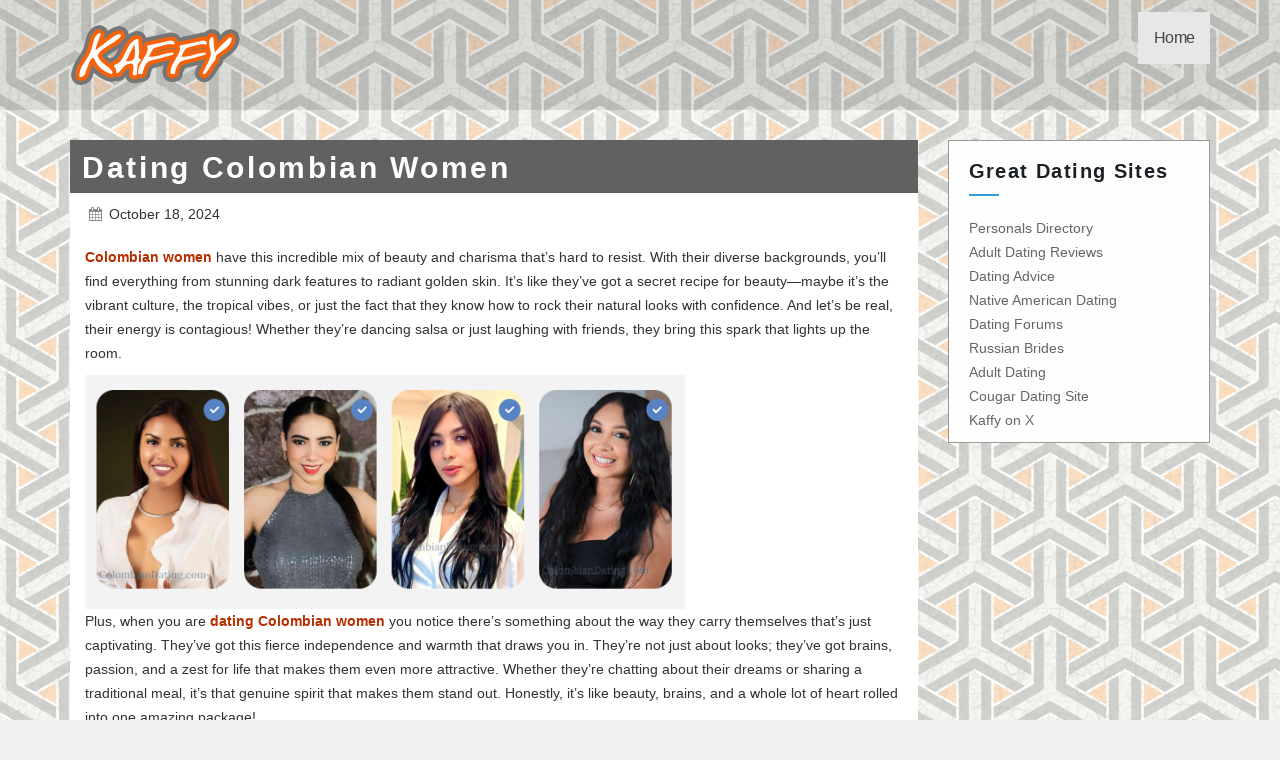

--- FILE ---
content_type: text/html; charset=UTF-8
request_url: https://www.kaffy.com/
body_size: 39653
content:
<!DOCTYPE html>
<html lang="en-US">
<head>
<meta charset="UTF-8">
<meta name="viewport" content="width=device-width, initial-scale=1">
<meta name='robots' content='index, follow, max-image-preview:large, max-snippet:-1, max-video-preview:-1' />
	<style>img:is([sizes="auto" i], [sizes^="auto," i]) { contain-intrinsic-size: 3000px 1500px }</style>
	
	<!-- This site is optimized with the Yoast SEO plugin v26.8 - https://yoast.com/product/yoast-seo-wordpress/ -->
	<title>Kaffy - Dating Blog</title>
	<meta name="description" content="This is my personal dating blog. Variety is spice of life. Why settle down, when you can date models, BBW, Latinas and Asians." />
	<link rel="canonical" href="https://www.kaffy.com/" />
	<link rel="next" href="https://www.kaffy.com/page/2/" />
	<meta property="og:locale" content="en_US" />
	<meta property="og:type" content="website" />
	<meta property="og:title" content="Kaffy" />
	<meta property="og:description" content="This is my personal dating blog. Variety is spice of life. Why settle down, when you can date models, BBW, Latinas and Asians." />
	<meta property="og:url" content="https://www.kaffy.com/" />
	<meta property="og:site_name" content="Kaffy" />
	<meta name="twitter:card" content="summary_large_image" />
	<script type="application/ld+json" class="yoast-schema-graph">{"@context":"https://schema.org","@graph":[{"@type":"CollectionPage","@id":"https://www.kaffy.com/","url":"https://www.kaffy.com/","name":"Kaffy - Dating Blog","isPartOf":{"@id":"https://www.kaffy.com/#website"},"about":{"@id":"https://www.kaffy.com/#organization"},"description":"This is my personal dating blog. Variety is spice of life. Why settle down, when you can date models, BBW, Latinas and Asians.","breadcrumb":{"@id":"https://www.kaffy.com/#breadcrumb"},"inLanguage":"en-US"},{"@type":"BreadcrumbList","@id":"https://www.kaffy.com/#breadcrumb","itemListElement":[{"@type":"ListItem","position":1,"name":"Home"}]},{"@type":"WebSite","@id":"https://www.kaffy.com/#website","url":"https://www.kaffy.com/","name":"Kaffy","description":"Dating  Blog","publisher":{"@id":"https://www.kaffy.com/#organization"},"potentialAction":[{"@type":"SearchAction","target":{"@type":"EntryPoint","urlTemplate":"https://www.kaffy.com/?s={search_term_string}"},"query-input":{"@type":"PropertyValueSpecification","valueRequired":true,"valueName":"search_term_string"}}],"inLanguage":"en-US"},{"@type":"Organization","@id":"https://www.kaffy.com/#organization","name":"Kaffy","url":"https://www.kaffy.com/","logo":{"@type":"ImageObject","inLanguage":"en-US","@id":"https://www.kaffy.com/#/schema/logo/image/","url":"https://www.kaffy.com/wp-content/uploads/kaffy2-2.png","contentUrl":"https://www.kaffy.com/wp-content/uploads/kaffy2-2.png","width":170,"height":80,"caption":"Kaffy"},"image":{"@id":"https://www.kaffy.com/#/schema/logo/image/"}}]}</script>
	<!-- / Yoast SEO plugin. -->


<link rel='dns-prefetch' href='//fonts.googleapis.com' />
<link rel="alternate" type="application/rss+xml" title="Kaffy &raquo; Feed" href="https://www.kaffy.com/feed/" />
<link rel="alternate" type="application/rss+xml" title="Kaffy &raquo; Comments Feed" href="https://www.kaffy.com/comments/feed/" />
<script type="text/javascript">
/* <![CDATA[ */
window._wpemojiSettings = {"baseUrl":"https:\/\/s.w.org\/images\/core\/emoji\/16.0.1\/72x72\/","ext":".png","svgUrl":"https:\/\/s.w.org\/images\/core\/emoji\/16.0.1\/svg\/","svgExt":".svg","source":{"concatemoji":"https:\/\/www.kaffy.com\/wp-includes\/js\/wp-emoji-release.min.js?ver=6.8.3"}};
/*! This file is auto-generated */
!function(s,n){var o,i,e;function c(e){try{var t={supportTests:e,timestamp:(new Date).valueOf()};sessionStorage.setItem(o,JSON.stringify(t))}catch(e){}}function p(e,t,n){e.clearRect(0,0,e.canvas.width,e.canvas.height),e.fillText(t,0,0);var t=new Uint32Array(e.getImageData(0,0,e.canvas.width,e.canvas.height).data),a=(e.clearRect(0,0,e.canvas.width,e.canvas.height),e.fillText(n,0,0),new Uint32Array(e.getImageData(0,0,e.canvas.width,e.canvas.height).data));return t.every(function(e,t){return e===a[t]})}function u(e,t){e.clearRect(0,0,e.canvas.width,e.canvas.height),e.fillText(t,0,0);for(var n=e.getImageData(16,16,1,1),a=0;a<n.data.length;a++)if(0!==n.data[a])return!1;return!0}function f(e,t,n,a){switch(t){case"flag":return n(e,"\ud83c\udff3\ufe0f\u200d\u26a7\ufe0f","\ud83c\udff3\ufe0f\u200b\u26a7\ufe0f")?!1:!n(e,"\ud83c\udde8\ud83c\uddf6","\ud83c\udde8\u200b\ud83c\uddf6")&&!n(e,"\ud83c\udff4\udb40\udc67\udb40\udc62\udb40\udc65\udb40\udc6e\udb40\udc67\udb40\udc7f","\ud83c\udff4\u200b\udb40\udc67\u200b\udb40\udc62\u200b\udb40\udc65\u200b\udb40\udc6e\u200b\udb40\udc67\u200b\udb40\udc7f");case"emoji":return!a(e,"\ud83e\udedf")}return!1}function g(e,t,n,a){var r="undefined"!=typeof WorkerGlobalScope&&self instanceof WorkerGlobalScope?new OffscreenCanvas(300,150):s.createElement("canvas"),o=r.getContext("2d",{willReadFrequently:!0}),i=(o.textBaseline="top",o.font="600 32px Arial",{});return e.forEach(function(e){i[e]=t(o,e,n,a)}),i}function t(e){var t=s.createElement("script");t.src=e,t.defer=!0,s.head.appendChild(t)}"undefined"!=typeof Promise&&(o="wpEmojiSettingsSupports",i=["flag","emoji"],n.supports={everything:!0,everythingExceptFlag:!0},e=new Promise(function(e){s.addEventListener("DOMContentLoaded",e,{once:!0})}),new Promise(function(t){var n=function(){try{var e=JSON.parse(sessionStorage.getItem(o));if("object"==typeof e&&"number"==typeof e.timestamp&&(new Date).valueOf()<e.timestamp+604800&&"object"==typeof e.supportTests)return e.supportTests}catch(e){}return null}();if(!n){if("undefined"!=typeof Worker&&"undefined"!=typeof OffscreenCanvas&&"undefined"!=typeof URL&&URL.createObjectURL&&"undefined"!=typeof Blob)try{var e="postMessage("+g.toString()+"("+[JSON.stringify(i),f.toString(),p.toString(),u.toString()].join(",")+"));",a=new Blob([e],{type:"text/javascript"}),r=new Worker(URL.createObjectURL(a),{name:"wpTestEmojiSupports"});return void(r.onmessage=function(e){c(n=e.data),r.terminate(),t(n)})}catch(e){}c(n=g(i,f,p,u))}t(n)}).then(function(e){for(var t in e)n.supports[t]=e[t],n.supports.everything=n.supports.everything&&n.supports[t],"flag"!==t&&(n.supports.everythingExceptFlag=n.supports.everythingExceptFlag&&n.supports[t]);n.supports.everythingExceptFlag=n.supports.everythingExceptFlag&&!n.supports.flag,n.DOMReady=!1,n.readyCallback=function(){n.DOMReady=!0}}).then(function(){return e}).then(function(){var e;n.supports.everything||(n.readyCallback(),(e=n.source||{}).concatemoji?t(e.concatemoji):e.wpemoji&&e.twemoji&&(t(e.twemoji),t(e.wpemoji)))}))}((window,document),window._wpemojiSettings);
/* ]]> */
</script>
<style id='wp-emoji-styles-inline-css' type='text/css'>

	img.wp-smiley, img.emoji {
		display: inline !important;
		border: none !important;
		box-shadow: none !important;
		height: 1em !important;
		width: 1em !important;
		margin: 0 0.07em !important;
		vertical-align: -0.1em !important;
		background: none !important;
		padding: 0 !important;
	}
</style>
<link rel='stylesheet' id='wp-block-library-css' href='https://www.kaffy.com/wp-includes/css/dist/block-library/style.min.css?ver=6.8.3' type='text/css' media='all' />
<style id='classic-theme-styles-inline-css' type='text/css'>
/*! This file is auto-generated */
.wp-block-button__link{color:#fff;background-color:#32373c;border-radius:9999px;box-shadow:none;text-decoration:none;padding:calc(.667em + 2px) calc(1.333em + 2px);font-size:1.125em}.wp-block-file__button{background:#32373c;color:#fff;text-decoration:none}
</style>
<style id='global-styles-inline-css' type='text/css'>
:root{--wp--preset--aspect-ratio--square: 1;--wp--preset--aspect-ratio--4-3: 4/3;--wp--preset--aspect-ratio--3-4: 3/4;--wp--preset--aspect-ratio--3-2: 3/2;--wp--preset--aspect-ratio--2-3: 2/3;--wp--preset--aspect-ratio--16-9: 16/9;--wp--preset--aspect-ratio--9-16: 9/16;--wp--preset--color--black: #000000;--wp--preset--color--cyan-bluish-gray: #abb8c3;--wp--preset--color--white: #ffffff;--wp--preset--color--pale-pink: #f78da7;--wp--preset--color--vivid-red: #cf2e2e;--wp--preset--color--luminous-vivid-orange: #ff6900;--wp--preset--color--luminous-vivid-amber: #fcb900;--wp--preset--color--light-green-cyan: #7bdcb5;--wp--preset--color--vivid-green-cyan: #00d084;--wp--preset--color--pale-cyan-blue: #8ed1fc;--wp--preset--color--vivid-cyan-blue: #0693e3;--wp--preset--color--vivid-purple: #9b51e0;--wp--preset--gradient--vivid-cyan-blue-to-vivid-purple: linear-gradient(135deg,rgba(6,147,227,1) 0%,rgb(155,81,224) 100%);--wp--preset--gradient--light-green-cyan-to-vivid-green-cyan: linear-gradient(135deg,rgb(122,220,180) 0%,rgb(0,208,130) 100%);--wp--preset--gradient--luminous-vivid-amber-to-luminous-vivid-orange: linear-gradient(135deg,rgba(252,185,0,1) 0%,rgba(255,105,0,1) 100%);--wp--preset--gradient--luminous-vivid-orange-to-vivid-red: linear-gradient(135deg,rgba(255,105,0,1) 0%,rgb(207,46,46) 100%);--wp--preset--gradient--very-light-gray-to-cyan-bluish-gray: linear-gradient(135deg,rgb(238,238,238) 0%,rgb(169,184,195) 100%);--wp--preset--gradient--cool-to-warm-spectrum: linear-gradient(135deg,rgb(74,234,220) 0%,rgb(151,120,209) 20%,rgb(207,42,186) 40%,rgb(238,44,130) 60%,rgb(251,105,98) 80%,rgb(254,248,76) 100%);--wp--preset--gradient--blush-light-purple: linear-gradient(135deg,rgb(255,206,236) 0%,rgb(152,150,240) 100%);--wp--preset--gradient--blush-bordeaux: linear-gradient(135deg,rgb(254,205,165) 0%,rgb(254,45,45) 50%,rgb(107,0,62) 100%);--wp--preset--gradient--luminous-dusk: linear-gradient(135deg,rgb(255,203,112) 0%,rgb(199,81,192) 50%,rgb(65,88,208) 100%);--wp--preset--gradient--pale-ocean: linear-gradient(135deg,rgb(255,245,203) 0%,rgb(182,227,212) 50%,rgb(51,167,181) 100%);--wp--preset--gradient--electric-grass: linear-gradient(135deg,rgb(202,248,128) 0%,rgb(113,206,126) 100%);--wp--preset--gradient--midnight: linear-gradient(135deg,rgb(2,3,129) 0%,rgb(40,116,252) 100%);--wp--preset--font-size--small: 13px;--wp--preset--font-size--medium: 20px;--wp--preset--font-size--large: 36px;--wp--preset--font-size--x-large: 42px;--wp--preset--spacing--20: 0.44rem;--wp--preset--spacing--30: 0.67rem;--wp--preset--spacing--40: 1rem;--wp--preset--spacing--50: 1.5rem;--wp--preset--spacing--60: 2.25rem;--wp--preset--spacing--70: 3.38rem;--wp--preset--spacing--80: 5.06rem;--wp--preset--shadow--natural: 6px 6px 9px rgba(0, 0, 0, 0.2);--wp--preset--shadow--deep: 12px 12px 50px rgba(0, 0, 0, 0.4);--wp--preset--shadow--sharp: 6px 6px 0px rgba(0, 0, 0, 0.2);--wp--preset--shadow--outlined: 6px 6px 0px -3px rgba(255, 255, 255, 1), 6px 6px rgba(0, 0, 0, 1);--wp--preset--shadow--crisp: 6px 6px 0px rgba(0, 0, 0, 1);}:where(.is-layout-flex){gap: 0.5em;}:where(.is-layout-grid){gap: 0.5em;}body .is-layout-flex{display: flex;}.is-layout-flex{flex-wrap: wrap;align-items: center;}.is-layout-flex > :is(*, div){margin: 0;}body .is-layout-grid{display: grid;}.is-layout-grid > :is(*, div){margin: 0;}:where(.wp-block-columns.is-layout-flex){gap: 2em;}:where(.wp-block-columns.is-layout-grid){gap: 2em;}:where(.wp-block-post-template.is-layout-flex){gap: 1.25em;}:where(.wp-block-post-template.is-layout-grid){gap: 1.25em;}.has-black-color{color: var(--wp--preset--color--black) !important;}.has-cyan-bluish-gray-color{color: var(--wp--preset--color--cyan-bluish-gray) !important;}.has-white-color{color: var(--wp--preset--color--white) !important;}.has-pale-pink-color{color: var(--wp--preset--color--pale-pink) !important;}.has-vivid-red-color{color: var(--wp--preset--color--vivid-red) !important;}.has-luminous-vivid-orange-color{color: var(--wp--preset--color--luminous-vivid-orange) !important;}.has-luminous-vivid-amber-color{color: var(--wp--preset--color--luminous-vivid-amber) !important;}.has-light-green-cyan-color{color: var(--wp--preset--color--light-green-cyan) !important;}.has-vivid-green-cyan-color{color: var(--wp--preset--color--vivid-green-cyan) !important;}.has-pale-cyan-blue-color{color: var(--wp--preset--color--pale-cyan-blue) !important;}.has-vivid-cyan-blue-color{color: var(--wp--preset--color--vivid-cyan-blue) !important;}.has-vivid-purple-color{color: var(--wp--preset--color--vivid-purple) !important;}.has-black-background-color{background-color: var(--wp--preset--color--black) !important;}.has-cyan-bluish-gray-background-color{background-color: var(--wp--preset--color--cyan-bluish-gray) !important;}.has-white-background-color{background-color: var(--wp--preset--color--white) !important;}.has-pale-pink-background-color{background-color: var(--wp--preset--color--pale-pink) !important;}.has-vivid-red-background-color{background-color: var(--wp--preset--color--vivid-red) !important;}.has-luminous-vivid-orange-background-color{background-color: var(--wp--preset--color--luminous-vivid-orange) !important;}.has-luminous-vivid-amber-background-color{background-color: var(--wp--preset--color--luminous-vivid-amber) !important;}.has-light-green-cyan-background-color{background-color: var(--wp--preset--color--light-green-cyan) !important;}.has-vivid-green-cyan-background-color{background-color: var(--wp--preset--color--vivid-green-cyan) !important;}.has-pale-cyan-blue-background-color{background-color: var(--wp--preset--color--pale-cyan-blue) !important;}.has-vivid-cyan-blue-background-color{background-color: var(--wp--preset--color--vivid-cyan-blue) !important;}.has-vivid-purple-background-color{background-color: var(--wp--preset--color--vivid-purple) !important;}.has-black-border-color{border-color: var(--wp--preset--color--black) !important;}.has-cyan-bluish-gray-border-color{border-color: var(--wp--preset--color--cyan-bluish-gray) !important;}.has-white-border-color{border-color: var(--wp--preset--color--white) !important;}.has-pale-pink-border-color{border-color: var(--wp--preset--color--pale-pink) !important;}.has-vivid-red-border-color{border-color: var(--wp--preset--color--vivid-red) !important;}.has-luminous-vivid-orange-border-color{border-color: var(--wp--preset--color--luminous-vivid-orange) !important;}.has-luminous-vivid-amber-border-color{border-color: var(--wp--preset--color--luminous-vivid-amber) !important;}.has-light-green-cyan-border-color{border-color: var(--wp--preset--color--light-green-cyan) !important;}.has-vivid-green-cyan-border-color{border-color: var(--wp--preset--color--vivid-green-cyan) !important;}.has-pale-cyan-blue-border-color{border-color: var(--wp--preset--color--pale-cyan-blue) !important;}.has-vivid-cyan-blue-border-color{border-color: var(--wp--preset--color--vivid-cyan-blue) !important;}.has-vivid-purple-border-color{border-color: var(--wp--preset--color--vivid-purple) !important;}.has-vivid-cyan-blue-to-vivid-purple-gradient-background{background: var(--wp--preset--gradient--vivid-cyan-blue-to-vivid-purple) !important;}.has-light-green-cyan-to-vivid-green-cyan-gradient-background{background: var(--wp--preset--gradient--light-green-cyan-to-vivid-green-cyan) !important;}.has-luminous-vivid-amber-to-luminous-vivid-orange-gradient-background{background: var(--wp--preset--gradient--luminous-vivid-amber-to-luminous-vivid-orange) !important;}.has-luminous-vivid-orange-to-vivid-red-gradient-background{background: var(--wp--preset--gradient--luminous-vivid-orange-to-vivid-red) !important;}.has-very-light-gray-to-cyan-bluish-gray-gradient-background{background: var(--wp--preset--gradient--very-light-gray-to-cyan-bluish-gray) !important;}.has-cool-to-warm-spectrum-gradient-background{background: var(--wp--preset--gradient--cool-to-warm-spectrum) !important;}.has-blush-light-purple-gradient-background{background: var(--wp--preset--gradient--blush-light-purple) !important;}.has-blush-bordeaux-gradient-background{background: var(--wp--preset--gradient--blush-bordeaux) !important;}.has-luminous-dusk-gradient-background{background: var(--wp--preset--gradient--luminous-dusk) !important;}.has-pale-ocean-gradient-background{background: var(--wp--preset--gradient--pale-ocean) !important;}.has-electric-grass-gradient-background{background: var(--wp--preset--gradient--electric-grass) !important;}.has-midnight-gradient-background{background: var(--wp--preset--gradient--midnight) !important;}.has-small-font-size{font-size: var(--wp--preset--font-size--small) !important;}.has-medium-font-size{font-size: var(--wp--preset--font-size--medium) !important;}.has-large-font-size{font-size: var(--wp--preset--font-size--large) !important;}.has-x-large-font-size{font-size: var(--wp--preset--font-size--x-large) !important;}
:where(.wp-block-post-template.is-layout-flex){gap: 1.25em;}:where(.wp-block-post-template.is-layout-grid){gap: 1.25em;}
:where(.wp-block-columns.is-layout-flex){gap: 2em;}:where(.wp-block-columns.is-layout-grid){gap: 2em;}
:root :where(.wp-block-pullquote){font-size: 1.5em;line-height: 1.6;}
</style>
<link rel='stylesheet' id='pkhosting-fonts-css' href='//fonts.googleapis.com/css?family=Playball%3A400%2C700%2C900%7CPoppins%3A300%2C400%2C500%2C600%2C700%7CLato%3A100%2C100i%2C300%2C300i%2C400%2C400i%2C700%2C700i%2C900%2C900i%7CMontserrat%3A400%2C700&#038;subset=latin%2Clatin-ext' type='text/css' media='all' />
<link rel='stylesheet' id='bootstrap_style_min-css' href='https://www.kaffy.com/wp-content/themes/kaf6453/css/bootstrap.min.css?ver=6.8.3' type='text/css' media='all' />
<link rel='stylesheet' id='pkhosting-style-css' href='https://www.kaffy.com/wp-content/themes/kaf6453/style.css?ver=6.8.3' type='text/css' media='all' />
<link rel='stylesheet' id='font-awesome-min-css' href='https://www.kaffy.com/wp-content/themes/kaf6453/css/font-awesome.min.css?ver=6.8.3' type='text/css' media='all' />
<link rel='stylesheet' id='animate_min-css' href='https://www.kaffy.com/wp-content/themes/kaf6453/css/animate.min.css?ver=6.8.3' type='text/css' media='all' />
<script type="text/javascript" src="https://www.kaffy.com/wp-includes/js/jquery/jquery.min.js?ver=3.7.1" id="jquery-core-js"></script>
<script type="text/javascript" src="https://www.kaffy.com/wp-includes/js/jquery/jquery-migrate.min.js?ver=3.4.1" id="jquery-migrate-js"></script>
<script type="text/javascript" src="https://www.kaffy.com/wp-content/themes/kaf6453/js/bootstrap.js?ver=6.8.3" id="bootstrap-js-js"></script>
<script type="text/javascript" src="https://www.kaffy.com/wp-content/themes/kaf6453/js/jquery.smartmenus.min.js?ver=6.8.3" id="smartmenus-js"></script>
<link rel="https://api.w.org/" href="https://www.kaffy.com/wp-json/" /><link rel="EditURI" type="application/rsd+xml" title="RSD" href="https://www.kaffy.com/xmlrpc.php?rsd" />
<meta name="generator" content="WordPress 6.8.3" />

    <style type="text/css">
            </style>

<style type="text/css" id="custom-background-css">
body.custom-background { background-image: url("https://www.kaffy.com/wp-content/uploads/bg4.png"); background-position: left top; background-size: auto; background-repeat: repeat; background-attachment: scroll; }
</style>
	<link rel="icon" href="https://www.kaffy.com/wp-content/uploads/cropped-k-32x32.png" sizes="32x32" />
<link rel="icon" href="https://www.kaffy.com/wp-content/uploads/cropped-k-192x192.png" sizes="192x192" />
<link rel="apple-touch-icon" href="https://www.kaffy.com/wp-content/uploads/cropped-k-180x180.png" />
<meta name="msapplication-TileImage" content="https://www.kaffy.com/wp-content/uploads/cropped-k-270x270.png" />
</head>

<body class="home blog custom-background wp-custom-logo wp-theme-kaf6453">
<div class="wrapper">
  <header>
    <div class="clearfix"></div>
    <div class="pk-main-nav">
        <div class="container">
          <div class="row">
              <div class="col-xs-12 col-sm-3">
                <div class="navbar-header">
                <!-- Logo -->
                <a href="https://www.kaffy.com/" class="navbar-brand" rel="home" aria-current="page"><img width="170" height="80" src="https://www.kaffy.com/wp-content/uploads/kaffy2-2.png" class="custom-logo" alt="kaffy" decoding="async" /></a>                <!-- Logo -->
                </div>
              </div>
              <div class="col-xs-12 col-sm-9 main-menu" >
                <nav class="navbar navbar-default navbar-static-top navbar-wp">
                  <!-- navbar-toggle -->
                  <button type="button" class="navbar-toggle collapsed" data-toggle="collapse" data-target="#navbar-wp"> <span class="sr-only"></span> <span class="icon-bar"></span> <span class="icon-bar"></span> <span class="icon-bar"></span> </button>
                  <!-- /navbar-toggle --> 
                  <!-- Navigation -->
                  
                  <div class="collapse navbar-collapse" id="navbar-wp">
                    <ul id="menu-main" class="nav navbar-nav"><li id="menu-item-227" class="menu-item menu-item-type-custom menu-item-object-custom current-menu-item current_page_item menu-item-home menu-item-227 active"><a title="Home" href="https://www.kaffy.com/">Home</a></li>
</ul>
                  </div>
                  <!-- /Navigation -->
                </nav>
              </div>
          </div>
        </div>
    </div>
  </header>
  <!-- #masthead --> 

<!--==================== main content section ====================-->
<main id="content">
  <div class="container">
    <div class="row">
      <div class="col-lg-9 col-md-9"> 
        <div class="content-container"> 
          <div class="row"> 
            <div class="col-lg-12">
	<div id="post-245" class="post-245 post type-post status-publish format-standard hentry category-dating tag-colombian tag-dating tag-latina">
		<div class="pk-blog-post-box">
			<h1 class="post-title-head">
				<a title="Dating Colombian Women" href="https://www.kaffy.com/dating-colombian-women/">
					Dating Colombian Women				</a>
			</h1>
			<article class="small">
				<div class="pk-blog-category post-meta-data"> 
									<i class="fa fa-calendar meta-fa-icons"></i>
					<span class="meta-data-date">October 18, 2024</span>
				</div>
				<div class="row">
						<div class="col-lg-12 col-md-12 col-xs-12">
							
							<p>
									
<p><strong><a href="https://colombiandating.com">Colombian women</a></strong> have this incredible mix of beauty and charisma that’s hard to resist. With their diverse backgrounds, you’ll find everything from stunning dark features to radiant golden skin. It’s like they’ve got a secret recipe for beauty—maybe it’s the vibrant culture, the tropical vibes, or just the fact that they know how to rock their natural looks with confidence. And let’s be real, their energy is contagious! Whether they’re dancing salsa or just laughing with friends, they bring this spark that lights up the room.</p>



<figure class="wp-block-image size-large"><a href="https://colombiandating.com"><img fetchpriority="high" decoding="async" width="600" height="234" src="https://www.kaffy.com/wp-content/uploads/Screenshot-2024-10-18-at-5.24.35 PM-600x234.png" alt="" class="wp-image-246" srcset="https://www.kaffy.com/wp-content/uploads/Screenshot-2024-10-18-at-5.24.35 PM-600x234.png 600w, https://www.kaffy.com/wp-content/uploads/Screenshot-2024-10-18-at-5.24.35 PM-300x117.png 300w, https://www.kaffy.com/wp-content/uploads/Screenshot-2024-10-18-at-5.24.35 PM.png 679w" sizes="(max-width: 600px) 100vw, 600px" /></a></figure>



<p>Plus, when you are <strong><a href="https://colombiandating.com">dating Colombian women</a></strong> you notice there’s something about the way they carry themselves that’s just captivating. They’ve got this fierce independence and warmth that draws you in. They’re not just about looks; they’ve got brains, passion, and a zest for life that makes them even more attractive. Whether they’re chatting about their dreams or sharing a traditional meal, it’s that genuine spirit that makes them stand out. Honestly, it’s like beauty, brains, and a whole lot of heart rolled into one amazing package!</p>



<p></p>
							</p>
														<div class="category-tag-div">
																	<i class="fa fa-folder meta-fa-icons"></i>
																					<a href="https://www.kaffy.com/category/dating/" rel="category tag">Dating</a>																	<br>
								<i class="fa fa-tag" aria-hidden="true"></i> <a href="https://www.kaffy.com/tag/colombian/" rel="tag">Colombian</a>, <a href="https://www.kaffy.com/tag/dating/" rel="tag">dating</a>, <a href="https://www.kaffy.com/tag/latina/" rel="tag">Latina</a><br />							</div>
						</div>
				</div>
			</article>
		</div>
	</div>
</div>            <div class="col-lg-12">
	<div id="post-233" class="post-233 post type-post status-publish format-standard hentry category-dating tag-bbw tag-dating">
		<div class="pk-blog-post-box">
			<h1 class="post-title-head">
				<a title="Are big girls eager to please?" href="https://www.kaffy.com/are-big-girls-eager-to-please/">
					Are big girls eager to please?				</a>
			</h1>
			<article class="small">
				<div class="pk-blog-category post-meta-data"> 
									<i class="fa fa-calendar meta-fa-icons"></i>
					<span class="meta-data-date">August 15, 2024</span>
				</div>
				<div class="row">
						<div class="col-lg-12 col-md-12 col-xs-12">
							
							<p>
									<div class="wp-block-image">
<figure class="alignright"><img decoding="async" width="311" height="362" src="https://www.kaffy.com/wp-content/uploads/bbw-dating.jpg" alt="bbw dating" class="wp-image-234" srcset="https://www.kaffy.com/wp-content/uploads/bbw-dating.jpg 311w, https://www.kaffy.com/wp-content/uploads/bbw-dating-258x300.jpg 258w" sizes="(max-width: 311px) 100vw, 311px" /></figure></div>


<p>There is a thought out there that big girls (BBW) eager to please. Is it true? Not that they are desperate, but they get hit on a lot less often. I&#8217;ll try <strong><a href="https://www.bbwdating.com">BBW Dating</a></strong> and find out. I have a feeling they will be more active in bed than the model types that are lazy just lay there.</p>



<p>Plus I noticed fat girls have had to develop thick skin and a good sense of humor to navigate this world that sometimes marginalizes them. So why not spend time with someone fun to be around.</p>
							</p>
														<div class="category-tag-div">
																	<i class="fa fa-folder meta-fa-icons"></i>
																					<a href="https://www.kaffy.com/category/dating/" rel="category tag">Dating</a>																	<br>
								<i class="fa fa-tag" aria-hidden="true"></i> <a href="https://www.kaffy.com/tag/bbw/" rel="tag">BBW</a>, <a href="https://www.kaffy.com/tag/dating/" rel="tag">dating</a><br />							</div>
						</div>
				</div>
			</article>
		</div>
	</div>
</div>            <div class="col-lg-12">
	<div id="post-152" class="post-152 post type-post status-publish format-standard hentry category-dating">
		<div class="pk-blog-post-box">
			<h1 class="post-title-head">
				<a title="Random thought" href="https://www.kaffy.com/random-thought/">
					Random thought				</a>
			</h1>
			<article class="small">
				<div class="pk-blog-category post-meta-data"> 
									<i class="fa fa-calendar meta-fa-icons"></i>
					<span class="meta-data-date">January 5, 2017</span>
				</div>
				<div class="row">
						<div class="col-lg-12 col-md-12 col-xs-12">
							
							<p>
									<p>Today&#8217;s random thought:</p>
<p>Dating is when you pretend you&#8217;re someone you&#8217;re not, to impress somebody you don&#8217;t even know.</p>
							</p>
														<div class="category-tag-div">
																	<i class="fa fa-folder meta-fa-icons"></i>
																					<a href="https://www.kaffy.com/category/dating/" rel="category tag">Dating</a>																	<br>
															</div>
						</div>
				</div>
			</article>
		</div>
	</div>
</div>            <div class="col-lg-12">
	<div id="post-172" class="post-172 post type-post status-publish format-standard hentry category-dating">
		<div class="pk-blog-post-box">
			<h1 class="post-title-head">
				<a title="A boy and his date" href="https://www.kaffy.com/a-boy-and-his-date/">
					A boy and his date				</a>
			</h1>
			<article class="small">
				<div class="pk-blog-category post-meta-data"> 
									<i class="fa fa-calendar meta-fa-icons"></i>
					<span class="meta-data-date">September 17, 2016</span>
				</div>
				<div class="row">
						<div class="col-lg-12 col-md-12 col-xs-12">
							
							<p>
									<p>A boy and his date were parked on a back road some distance from town, doing what boys and girls do on back roads some distance from town. Abruptly, the girl stopped the boy dead in his tracks. &#8220;I really should have mentioned this earlier, but I&#8217;m actually a hooker and I charge $20 for sex.&#8221; The boy reluctantly paid her, and they did their thing. After the obligatory cigarette, the boy sat in the driver&#8217;s seat, staring out the window. &#8220;Why aren&#8217;t we going anywhere?&#8221; asked the girl. &#8220;Well, I should have mentioned this before, but I&#8217;m actually a taxi driver, and the fare back to town is $25.</p>
							</p>
														<div class="category-tag-div">
																	<i class="fa fa-folder meta-fa-icons"></i>
																					<a href="https://www.kaffy.com/category/dating/" rel="category tag">Dating</a>																	<br>
															</div>
						</div>
				</div>
			</article>
		</div>
	</div>
</div>            <div class="col-lg-12">
	<div id="post-111" class="post-111 post type-post status-publish format-standard hentry category-dating">
		<div class="pk-blog-post-box">
			<h1 class="post-title-head">
				<a title="Profile on DateLatin.com" href="https://www.kaffy.com/profile-on-datelatin-com/">
					Profile on DateLatin.com				</a>
			</h1>
			<article class="small">
				<div class="pk-blog-category post-meta-data"> 
									<i class="fa fa-calendar meta-fa-icons"></i>
					<span class="meta-data-date">September 14, 2016</span>
				</div>
				<div class="row">
						<div class="col-lg-12 col-md-12 col-xs-12">
							
							<p>
									<p>&#8216;This girl on <b><a href="https://www.datelatin.com/">DateLatin.com</a> </b> writes in her profile:</p>
<p>This year will be running 2 marathons, and a kayaking to Costa Rica. I also climb, scuba, ski, and love to mountain bike ride.</p>
<p>Damn, why aren&#8217;t there any regular girls who just like do girlie stuff like go shopping while I&#8217;m watching a football or basketball game?</p>
							</p>
														<div class="category-tag-div">
																	<i class="fa fa-folder meta-fa-icons"></i>
																					<a href="https://www.kaffy.com/category/dating/" rel="category tag">Dating</a>																	<br>
															</div>
						</div>
				</div>
			</article>
		</div>
	</div>
</div>            <div class="col-lg-12">
	<div id="post-90" class="post-90 post type-post status-publish format-standard hentry category-dating">
		<div class="pk-blog-post-box">
			<h1 class="post-title-head">
				<a title="Joanne" href="https://www.kaffy.com/joanne/">
					Joanne				</a>
			</h1>
			<article class="small">
				<div class="pk-blog-category post-meta-data"> 
									<i class="fa fa-calendar meta-fa-icons"></i>
					<span class="meta-data-date">August 10, 2016</span>
				</div>
				<div class="row">
						<div class="col-lg-12 col-md-12 col-xs-12">
							
							<p>
									<p>I met this girl off Joanne off <a href="https://www.casuald.com/"><b>Casaul Dating</b></a> she seemed nice enough. We had dinner a few nights ago.</p>
<p>Conversation was just not interesting me at all, and she wanted to go a bar after our meal, I said I I&#8217;m tired lets just hang out at her place. She said okay, but when we got there she said goodbye and left the car real fast. So I said screw it and went to a bar I knew my buddys were at.</p>
<p>The next day this chick called to tell me she saw me go to the bar after I dropped her off. I said yeah I was there, and said I&#8217;m busy I gotta go, and never called her back.</p>
<p>Yesterday I was having drinks with a couple friends. Joanne called me on my cell and asked where I was. I told her. Big mistake! She showed up. We all chatted for a while. She was a little jealous of the girls at the table. To ease the situation, three of us decided to head to another bar where Joanna&#8217;s friends were. A group outing seemed okay. After a few beers, Joanne&#8217;s friends wanted to head to another bar. My friend Steve and I said we would meet up with the girls at the next bar a little later in the evening. We took a detour to the next bar, by dropping by the bar we started at. Getting confused yet? Not two minutes after we walked into our original bar, Joanne showed up and started yelling at me. How dare I make a detour he was shouting. WTF, it isn&#8217;t as though we said we would meet them right away. She hadn&#8217;t even gone to the next bar. She either followed us or just knew where I was going and wanted to cause a scene. The girl is wacko. We laughed and snuck out the back door. Joanne was still there looking for us. She then proceeded to text me every 5 minutes for the rest of the night. I was like this girl is Psycho. She still called me all day and e-mailed me. Crazy chicks out there!</p>
							</p>
														<div class="category-tag-div">
																	<i class="fa fa-folder meta-fa-icons"></i>
																					<a href="https://www.kaffy.com/category/dating/" rel="category tag">Dating</a>																	<br>
															</div>
						</div>
				</div>
			</article>
		</div>
	</div>
</div>            <div class="col-lg-12">
	<div id="post-113" class="post-113 post type-post status-publish format-standard hentry category-dating">
		<div class="pk-blog-post-box">
			<h1 class="post-title-head">
				<a title="First of the month" href="https://www.kaffy.com/first-of-the-month/">
					First of the month				</a>
			</h1>
			<article class="small">
				<div class="pk-blog-category post-meta-data"> 
									<i class="fa fa-calendar meta-fa-icons"></i>
					<span class="meta-data-date">August 1, 2016</span>
				</div>
				<div class="row">
						<div class="col-lg-12 col-md-12 col-xs-12">
							
							<p>
									<p>Well, it&#8217;s the first of the month, hopefully August will give me some good dates, or  at least ones I get a story out of.</p>
							</p>
														<div class="category-tag-div">
																	<i class="fa fa-folder meta-fa-icons"></i>
																					<a href="https://www.kaffy.com/category/dating/" rel="category tag">Dating</a>																	<br>
															</div>
						</div>
				</div>
			</article>
		</div>
	</div>
</div>            <div class="col-lg-12">
	<div id="post-209" class="post-209 post type-post status-publish format-standard hentry category-dating">
		<div class="pk-blog-post-box">
			<h1 class="post-title-head">
				<a title="Under The Bed Restraints" href="https://www.kaffy.com/under-the-bed-restraints/">
					Under The Bed Restraints				</a>
			</h1>
			<article class="small">
				<div class="pk-blog-category post-meta-data"> 
									<i class="fa fa-calendar meta-fa-icons"></i>
					<span class="meta-data-date">June 3, 2016</span>
				</div>
				<div class="row">
						<div class="col-lg-12 col-md-12 col-xs-12">
							
							<p>
									<p><a href="https://www.kaffy.com/babe"><img decoding="async" class="size-medium wp-image-210 alignright" src="http://www.kaffy.com/wp-content/uploads/candle-227x300.jpg" alt="restaints and candle" width="227" height="300" srcset="https://www.kaffy.com/wp-content/uploads/candle-227x300.jpg 227w, https://www.kaffy.com/wp-content/uploads/candle.jpg 280w" sizes="(max-width: 227px) 100vw, 227px" /></a></p>
<p>Last night I tried out some Under The Bed Restraints. I never tried this kind before and it was cool, like something out of a movie. The one I got was simple to install, I just threw it under the mattress, which was alot easier than when I use to tie rope to the 4 posts of the bed. I hid it under my mattress and lured my girl to the bed without her knowing it was there. After I tied her up I used the Afterglow Candle, which when melts becomes an awesome high-slip massage oil. It was fun, when I poured it on her she would scream a little (doesn&#8217;t burn her), and since she was tied up she couldn&#8217;t grab it.</p>
							</p>
														<div class="category-tag-div">
																	<i class="fa fa-folder meta-fa-icons"></i>
																					<a href="https://www.kaffy.com/category/dating/" rel="category tag">Dating</a>																	<br>
															</div>
						</div>
				</div>
			</article>
		</div>
	</div>
</div>                        <div class="col-lg-12">
              
	<nav class="navigation pagination" aria-label=" ">
		<h2 class="screen-reader-text"> </h2>
		<div class="nav-links"><span aria-current="page" class="page-numbers current">1</span>
<a class="page-numbers" href="https://www.kaffy.com/page/2/">2</a>
<span class="page-numbers dots">&hellip;</span>
<a class="page-numbers" href="https://www.kaffy.com/page/12/">12</a>
<a class="next page-numbers" href="https://www.kaffy.com/page/2/">Next Page</a></div>
	</nav>            </div>
          </div>
        </div>
      </div>
      <aside class="col-lg-3 col-md-3">
        
<aside id="secondary" class="widget-area" role="complementary">
	<div id="sidebar-right" class="pk-sidebar">
		<div id="text-6" class="pk-widget widget_text bounceInRight animated"><h6>Great Dating Sites</h6>			<div class="textwidget"><a href="https://www.freshpersonals.com" title="Personals">Personals Directory</a><br />
<a href="https://www.adult-dating-reviews.com/" title="Adult Dating Reviews">Adult Dating Reviews</a><br />
<a href="https://www.datingadvice.biz/" title="Dating Advice">Dating Advice</a><br />
<a href="https://www.nativeamericandate.com" title="Native American Dating">Native American Dating</a><br />
<a href="http://www.dating-forums.com" title="Dating Forums">Dating Forums</a><br />
<a href="http://www.allrussiansingles.com" title="Russian Brides">Russian Brides</a><br />
<a href="http://www.wildadultdating.com/" title="Adult Dating">Adult Dating</a><br />
<a href="http://www.cougarhotdate.com/" title="Cougar Dating">Cougar Dating Site</a><br />
<a href="https://x.com/kaffycom" title="Cougar Dating">Kaffy on X</a><br />

</div>
		</div>	</div>
</aside><!-- #secondary -->      </aside>
    </div>
  </div>
</main>
<!--==================== pk-FOOTER AREA ====================-->
<footer> 
  <div class="overlay"> 
  <!--Start pk-footer-widget-area-->
    <!--End pk-footer-widget-area-->
  <div class="pk-footer-copyright">
    <div class="container">
      <div class="row">
        <div class="col-md-6">
                        <p>&copy; 2026 Kaffy</p>
          </div>
        <div class="col-lg-6 col-sm-6 text-right">
			    <ul class="pk-social">
                                 </ul>
        </div>
      </div>
    </div>
  </div>
  </div>
</footer>
</div>
<!--Scroll To Top--> 
<a href="#" class="ti_scroll bounceInRight  animated"><i class="fa fa-angle-double-up"></i></a> 
<!--/Scroll To Top-->
<script type="speculationrules">
{"prefetch":[{"source":"document","where":{"and":[{"href_matches":"\/*"},{"not":{"href_matches":["\/wp-*.php","\/wp-admin\/*","\/wp-content\/uploads\/*","\/wp-content\/*","\/wp-content\/plugins\/*","\/wp-content\/themes\/kaf6453\/*","\/*\\?(.+)"]}},{"not":{"selector_matches":"a[rel~=\"nofollow\"]"}},{"not":{"selector_matches":".no-prefetch, .no-prefetch a"}}]},"eagerness":"conservative"}]}
</script>
</body>
</html>
<!-- Dynamic page generated in 1.952 seconds. -->
<!-- Cached page generated by WP-Super-Cache on 2026-01-20 10:43:07 -->

<!-- super cache -->